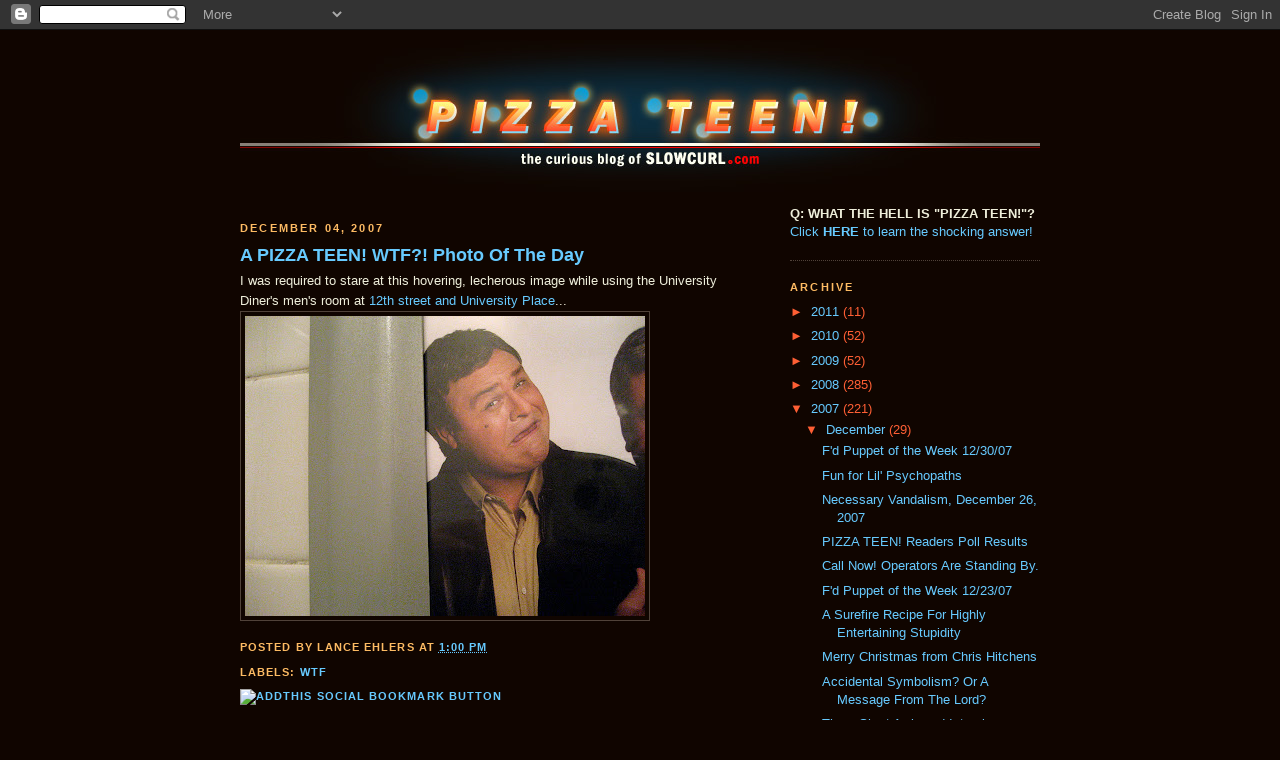

--- FILE ---
content_type: text/html; charset=UTF-8
request_url: http://www.pizzateen.com/2007/12/pizza-teen-wtf-photo-of-day_04.html
body_size: 10247
content:
<!DOCTYPE html>
<html xmlns='http://www.w3.org/1999/xhtml' xmlns:b='http://www.google.com/2005/gml/b' xmlns:data='http://www.google.com/2005/gml/data' xmlns:expr='http://www.google.com/2005/gml/expr'>
<head>
<link href='https://www.blogger.com/static/v1/widgets/2944754296-widget_css_bundle.css' rel='stylesheet' type='text/css'/>
<meta content='text/html; charset=UTF-8' http-equiv='Content-Type'/>
<meta content='blogger' name='generator'/>
<link href='http://www.pizzateen.com/favicon.ico' rel='icon' type='image/x-icon'/>
<link href='http://www.pizzateen.com/2007/12/pizza-teen-wtf-photo-of-day_04.html' rel='canonical'/>
<link rel="alternate" type="application/atom+xml" title="PIZZA TEEN! - Atom" href="http://www.pizzateen.com/feeds/posts/default" />
<link rel="alternate" type="application/rss+xml" title="PIZZA TEEN! - RSS" href="http://www.pizzateen.com/feeds/posts/default?alt=rss" />
<link rel="service.post" type="application/atom+xml" title="PIZZA TEEN! - Atom" href="https://www.blogger.com/feeds/11699317/posts/default" />

<link rel="alternate" type="application/atom+xml" title="PIZZA TEEN! - Atom" href="http://www.pizzateen.com/feeds/8411103819875090300/comments/default" />
<!--Can't find substitution for tag [blog.ieCssRetrofitLinks]-->
<link href='https://blogger.googleusercontent.com/img/b/R29vZ2xl/AVvXsEiAeGIH5-AOrR1NKTsHtjeVpefTDwZ5F0QJvIhxSWLYcm3RUmmq27SObiCPwxdolbMvrz5AbuNdtysvfWHI5DXSsdCEGNxn6z7GNYw1A7XFoU_dq7MM-Vhpdrhe_ASkEhtQZx5m5Q/s400/university_diner.jpg' rel='image_src'/>
<meta content='http://www.pizzateen.com/2007/12/pizza-teen-wtf-photo-of-day_04.html' property='og:url'/>
<meta content='A PIZZA TEEN! WTF?! Photo Of The Day' property='og:title'/>
<meta content='I was required to stare at this hovering, lecherous image while using the University Diner&#39;s men&#39;s room at 12th street and University Place ...' property='og:description'/>
<meta content='https://blogger.googleusercontent.com/img/b/R29vZ2xl/AVvXsEiAeGIH5-AOrR1NKTsHtjeVpefTDwZ5F0QJvIhxSWLYcm3RUmmq27SObiCPwxdolbMvrz5AbuNdtysvfWHI5DXSsdCEGNxn6z7GNYw1A7XFoU_dq7MM-Vhpdrhe_ASkEhtQZx5m5Q/w1200-h630-p-k-no-nu/university_diner.jpg' property='og:image'/>
<title>PIZZA TEEN!: A PIZZA TEEN! WTF?! Photo Of The Day</title>
<style id='page-skin-1' type='text/css'><!--
/*
-----------------------------------------------
Blogger Template Style
Name:     Minima Black
Designer: Douglas Bowman
URL:      www.stopdesign.com
Date:     26 Feb 2004
Updated by: Blogger Team
----------------------------------------------- */
/* Variable definitions
====================
<Variable name="bgcolor" description="Page Background Color"
type="color" default="#000">
<Variable name="textcolor" description="Text Color"
type="color" default="#ccc">
<Variable name="linkcolor" description="Link Color"
type="color" default="#9ad">
<Variable name="pagetitlecolor" description="Blog Title Color"
type="color" default="#ccc">
<Variable name="descriptioncolor" description="Blog Description Color"
type="color" default="#777">
<Variable name="titlecolor" description="Post Title Color"
type="color" default="#ad9">
<Variable name="bordercolor" description="Border Color"
type="color" default="#333">
<Variable name="sidebarcolor" description="Sidebar Title Color"
type="color" default="#777">
<Variable name="sidebartextcolor" description="Sidebar Text Color"
type="color" default="#999">
<Variable name="visitedlinkcolor" description="Visited Link Color"
type="color" default="#a7a">
<Variable name="bodyfont" description="Text Font"
type="font" default="normal normal 100% 'Trebuchet MS',Trebuchet,Verdana,Sans-serif">
<Variable name="headerfont" description="Sidebar Title Font"
type="font"
default="normal bold 78% 'Trebuchet MS',Trebuchet,Arial,Verdana,Sans-serif">
<Variable name="pagetitlefont" description="Blog Title Font"
type="font"
default="normal bold 200% 'Trebuchet MS',Trebuchet,Verdana,Sans-serif">
<Variable name="descriptionfont" description="Blog Description Font"
type="font"
default="normal normal 78% 'Trebuchet MS', Trebuchet, Verdana, Sans-serif">
<Variable name="postfooterfont" description="Post Footer Font"
type="font"
default="normal normal 78% 'Trebuchet MS', Trebuchet, Arial, Verdana, Sans-serif">
*/
/* Use this with templates/template-twocol.html */
body {
background:#100500;
margin:0;
color:#EEEEDA;
font: x-small "Trebuchet MS", Trebuchet, Verdana, Sans-serif;
font-size/* */:/**/small;
font-size: /**/small;
text-align: center;
}
a:link {
color:#67CAFE;
text-decoration:none;
}
a:visited {
color:#7eafca;
text-decoration:none;
}
a:hover {
color:#67CAFE;
text-decoration:underline;
}
a img {
border-width:0;
}
/* Header
-----------------------------------------------
*/
#header-wrapper {
width:800px;
margin:0 auto 0px;
border: 0px solid #504239;
}
#header-inner {
background-position: center;
margin-left: auto;
margin-right: auto;
}
#header {
margin: 0px;
border: 0px solid #504239;
text-align: center;
color:#1A0A00;
}
#header h1 {
margin:5px 5px 0;
padding:15px 20px .25em;
line-height:1.2em;
text-transform:uppercase;
letter-spacing:.2em;
font: normal normal 5% Georgia, Times, serif;
}
#header a {
color:#1A0A00;
text-decoration:none;
}
#header a:hover {
color:#1A0A00;
}
#header .description {
margin:0 5px 5px;
padding:0 20px 15px;
max-width:800px;
text-transform:uppercase;
letter-spacing:.2em;
line-height: 1.4em;
font: normal normal 5% Arial, sans-serif;
color: #ffcc66;
}
#header img {
margin-left: auto;
margin-right: auto;
}
/* Outer-Wrapper
----------------------------------------------- */
#outer-wrapper {
width: 800px;
margin:0 auto;
padding:10px;
text-align:left;
font: normal normal 97% Arial, sans-serif;
}
#main-wrapper {
width: 490px;
float: left;
word-wrap: break-word; /* fix for long text breaking sidebar float in IE */
overflow: hidden;     /* fix for long non-text content breaking IE sidebar float */
}
#sidebar-wrapper {
width: 250px;
float: right;
word-wrap: break-word; /* fix for long text breaking sidebar float in IE */
overflow: hidden;     /* fix for long non-text content breaking IE sidebar float */
}
/* Headings
----------------------------------------------- */
h2 {
margin:1.5em 0 .75em;
font:normal bold 86% Arial, sans-serif;
line-height: 1.4em;
text-transform:uppercase;
letter-spacing:.2em;
color:#FDBB63;
}
/* Posts
-----------------------------------------------
*/
h2.date-header {
margin:1.5em 0 .5em;
}
.post {
margin:.5em 0 1.5em;
border-bottom:1px solid #504239;
padding-bottom:1.5em;
}
.post h3 {
margin:.25em 0 0;
padding:0 0 4px;
font-size:140%;
font-weight:normal;
line-height:1.4em;
color:#67CAFE;
}
.post h3 a, .post h3 a:visited, .post h3 strong {
display:block;
text-decoration:none;
color:#67CAFE;
font-weight:bold;
}
.post h3 strong, .post h3 a:hover {
color:#EEEEDA;
}
.post p {
margin:0 0 .75em;
line-height:1.6em;
}
.post-footer {
margin: .75em 0;
color:#FDBB63;
text-transform:uppercase;
letter-spacing:.1em;
font: normal bold 85% Arial, sans-serif;
line-height: 1.4em;
}
.comment-link {
margin-left:.6em;
}
.post img {
padding:4px;
border:1px solid #504239;
}
.post blockquote {
margin:1em 20px;
}
.post blockquote p {
margin:.75em 0;
}
/* Comments
----------------------------------------------- */
#comments h4 {
margin:1em 0;
font-weight: bold;
line-height: 1.4em;
text-transform:uppercase;
letter-spacing:.2em;
color: #FDBB63;
}
#comments-block {
margin:1em 0 1.5em;
line-height:1.6em;
}
#comments-block .comment-author {
margin:.5em 0;
}
#comments-block .comment-body {
margin:.25em 0 0;
}
#comments-block .comment-footer {
margin:-.25em 0 2em;
line-height: 1.4em;
text-transform:uppercase;
letter-spacing:.1em;
}
#comments-block .comment-body p {
margin:0 0 .75em;
}
.deleted-comment {
font-style:italic;
color:gray;
}
.feed-links {
clear: both;
line-height: 2.5em;
}
#blog-pager-newer-link {
float: left;
}
#blog-pager-older-link {
float: right;
}
#blog-pager {
text-align: center;
}
/* Sidebar Content
----------------------------------------------- */
.sidebar {
color: #FE5F34;
line-height: 1.5em;
}
.sidebar ul {
list-style:none;
margin:0 0 0;
padding:0 0 0;
}
.sidebar li {
margin:0;
padding:0 0 .25em 15px;
text-indent:-15px;
line-height:1.5em;
}
.sidebar .widget, .main .widget {
border-bottom:1px dotted #504239;
margin:0 0 1.5em;
padding:0 0 1.5em;
}
.main .Blog {
border-bottom-width: 0;
}
/* Profile
----------------------------------------------- */
.profile-img {
float: left;
margin: 0 5px 5px 0;
padding: 4px;
border: 1px solid #504239;
}
.profile-data {
margin:0;
text-transform:uppercase;
letter-spacing:.1em;
font: normal bold 85% Arial, sans-serif;
color: #FDBB63;
font-weight: bold;
line-height: 1.6em;
}
.profile-datablock {
margin:.5em 0 .5em;
}
.profile-textblock {
margin: 0.5em 0;
line-height: 1.6em;
}
.profile-link {
font: normal bold 85% Arial, sans-serif;
text-transform: uppercase;
letter-spacing: .1em;
}
/* Footer
----------------------------------------------- */
#footer {
width:660px;
clear:both;
margin:0 auto;
padding-top:15px;
line-height: 1.6em;
text-transform:uppercase;
letter-spacing:.1em;
text-align: center;
}
/** Page structure tweaks for layout editor wireframe */
body#layout #header {
margin-left: 0px;
margin-right: 0px;
}

--></style>
<link href='https://www.blogger.com/dyn-css/authorization.css?targetBlogID=11699317&amp;zx=2aaac7b7-8605-4cf5-9cc4-4fc85d24b06c' media='none' onload='if(media!=&#39;all&#39;)media=&#39;all&#39;' rel='stylesheet'/><noscript><link href='https://www.blogger.com/dyn-css/authorization.css?targetBlogID=11699317&amp;zx=2aaac7b7-8605-4cf5-9cc4-4fc85d24b06c' rel='stylesheet'/></noscript>
<meta name='google-adsense-platform-account' content='ca-host-pub-1556223355139109'/>
<meta name='google-adsense-platform-domain' content='blogspot.com'/>

</head>
<body>
<div class='navbar section' id='navbar'><div class='widget Navbar' data-version='1' id='Navbar1'><script type="text/javascript">
    function setAttributeOnload(object, attribute, val) {
      if(window.addEventListener) {
        window.addEventListener('load',
          function(){ object[attribute] = val; }, false);
      } else {
        window.attachEvent('onload', function(){ object[attribute] = val; });
      }
    }
  </script>
<div id="navbar-iframe-container"></div>
<script type="text/javascript" src="https://apis.google.com/js/platform.js"></script>
<script type="text/javascript">
      gapi.load("gapi.iframes:gapi.iframes.style.bubble", function() {
        if (gapi.iframes && gapi.iframes.getContext) {
          gapi.iframes.getContext().openChild({
              url: 'https://www.blogger.com/navbar/11699317?po\x3d8411103819875090300\x26origin\x3dhttp://www.pizzateen.com',
              where: document.getElementById("navbar-iframe-container"),
              id: "navbar-iframe"
          });
        }
      });
    </script><script type="text/javascript">
(function() {
var script = document.createElement('script');
script.type = 'text/javascript';
script.src = '//pagead2.googlesyndication.com/pagead/js/google_top_exp.js';
var head = document.getElementsByTagName('head')[0];
if (head) {
head.appendChild(script);
}})();
</script>
</div></div>
<div id='outer-wrapper'><div id='wrap2'>
<!-- skip links for text browsers -->
<span id='skiplinks' style='display:none;'>
<a href='#main'>skip to main </a> |
      <a href='#sidebar'>skip to sidebar</a>
</span>
<div id='header-wrapper'>
<div class='header section' id='header'><div class='widget Image' data-version='1' id='Image1'>
<div class='widget-content'>
<a class='home-link' href='http://www.pizzateen.com/'><img alt='' height='162' id='Image1_img' src='https://blogger.googleusercontent.com/img/b/R29vZ2xl/AVvXsEjiWPM8W52o-yZokqw6bMN5aHoS54FHuRtEhsO4r_ACXhd5Tv33T_RB8zKVEdPJ79Jn2jyZsSAOR0lA3rn5zbx7Wgcm9_q_LqjdwTCC0A_QO-TzYHQHqQNfsMSsUQoXPEM0H-ZGPQ/s1600-r/pizza_teen_800x162_revised.jpg' width='800'/></a>
<br/>
</div>
<div class='clear'></div>
</div></div>
</div>
<div id='content-wrapper'>
<div id='crosscol-wrapper' style='text-align:center'>
<div class='crosscol no-items section' id='crosscol'></div>
</div>
<div id='main-wrapper'>
<div class='main section' id='main'><div class='widget Blog' data-version='1' id='Blog1'>
<div class='blog-posts hfeed'>

          <div class="date-outer">
        
<h2 class='date-header'><span>December 04, 2007</span></h2>

          <div class="date-posts">
        
<div class='post-outer'>
<div class='post hentry'>
<a name='8411103819875090300'></a>
<h3 class='post-title entry-title'>
<a href='http://www.pizzateen.com/2007/12/pizza-teen-wtf-photo-of-day_04.html'>A PIZZA TEEN! WTF?! Photo Of The Day</a>
</h3>
<div class='post-header-line-1'></div>
<div class='post-body entry-content'>
<p>I was required to stare at this hovering, lecherous image while using the University Diner's men's room at <a href="http://maps.google.com/maps?f=q&amp;hl=en&amp;geocode=&amp;time=&amp;date=&amp;ttype=&amp;q=42nd+street+and+broadway&amp;sll=37.0625,-95.677068&amp;sspn=47.301626,81.5625&amp;ie=UTF8&amp;ll=40.73556,-73.992566&amp;spn=0.005561,0.013475&amp;z=17&amp;om=1&amp;layer=c&amp;cbll=40.73392,-73.99279">12th street and University Place</a>...

<a href="https://blogger.googleusercontent.com/img/b/R29vZ2xl/AVvXsEgeczYJ8SLnM4ABapGdgJCa0FCUx0tKXBtSaTq2PdhPsAqzaKfAAIED0azqf5zCcgvu9mvT3ZrUH91HSfETOQZT94ScEizkwnf_R-42ITCCM8WXBEUpiYu6pjpC7l_X0kgkc3m24A/s1600-r/university_diner.jpg" onblur="try {parent.deselectBloggerImageGracefully();} catch(e) {}"><img alt="" border="0" id="BLOGGER_PHOTO_ID_5139947134012002994" src="https://blogger.googleusercontent.com/img/b/R29vZ2xl/AVvXsEiAeGIH5-AOrR1NKTsHtjeVpefTDwZ5F0QJvIhxSWLYcm3RUmmq27SObiCPwxdolbMvrz5AbuNdtysvfWHI5DXSsdCEGNxn6z7GNYw1A7XFoU_dq7MM-Vhpdrhe_ASkEhtQZx5m5Q/s400/university_diner.jpg" style="margin: 0pt 10px 10px 0pt; float: left; cursor: pointer;" /></a></p>
<div style='clear: both;'></div>
</div>
<div class='post-footer'>
<p class='post-footer-line post-footer-line-1'><span class='post-author vcard'>
Posted by
<span class='fn'>Lance Ehlers</span>
</span>
<span class='post-timestamp'>
at
<a class='timestamp-link' href='http://www.pizzateen.com/2007/12/pizza-teen-wtf-photo-of-day_04.html' rel='bookmark' title='permanent link'><abbr class='published' title='2007-12-04T13:00:00-05:00'>1:00 PM</abbr></a>
</span>
<span class='post-comment-link'>
</span>
<span class='post-icons'>
<span class='item-action'>
<a href='https://www.blogger.com/email-post/11699317/8411103819875090300' title='Email Post'>
<span class='email-post-icon'>&#160;</span>
</a>
</span>
<span class='item-control blog-admin pid-14877993'>
<a href='https://www.blogger.com/post-edit.g?blogID=11699317&postID=8411103819875090300&from=pencil' title='Edit Post'>
<img alt='' class='icon-action' height='18' src='https://resources.blogblog.com/img/icon18_edit_allbkg.gif' width='18'/>
</a>
</span>
</span>
</p>
<p class='post-footer-line post-footer-line-2'><span class='post-labels'>
Labels:
<a href='http://www.pizzateen.com/search/label/WTF' rel='tag'>WTF</a>
</span>
</p>
<div><a href='http://www.addthis.com/bookmark.php?pub=slowcurl&url=http://www.pizzateen.com/2007/12/pizza-teen-wtf-photo-of-day_04.html&title=A PIZZA TEEN! WTF?! Photo Of The Day' target='_blank' title='Bookmark using any bookmark manager!'><img alt='AddThis Social Bookmark Button' height='16' src='http://s9.addthis.com/button1-bm.gif' style='border: 0px; padding: 0px' width='125'/></a></div>
<p class='post-footer-line post-footer-line-3'></p>
</div>
</div>
<div class='comments' id='comments'>
<a name='comments'></a>
<h4>No comments:</h4>
<div id='Blog1_comments-block-wrapper'>
<dl class='avatar-comment-indent' id='comments-block'>
</dl>
</div>
<p class='comment-footer'>
<a href='https://www.blogger.com/comment/fullpage/post/11699317/8411103819875090300' onclick='javascript:window.open(this.href, "bloggerPopup", "toolbar=0,location=0,statusbar=1,menubar=0,scrollbars=yes,width=640,height=500"); return false;'>Post a Comment</a>
</p>
</div>
</div>

        </div></div>
      
</div>
<div class='blog-pager' id='blog-pager'>
<span id='blog-pager-newer-link'>
<a class='blog-pager-newer-link' href='http://www.pizzateen.com/2007/12/russ-meyer-brilliant-auteur-or-flesh.html' id='Blog1_blog-pager-newer-link' title='Newer Post'>Newer Post</a>
</span>
<span id='blog-pager-older-link'>
<a class='blog-pager-older-link' href='http://www.pizzateen.com/2007/12/pizza-teen-wtf-photo-of-day.html' id='Blog1_blog-pager-older-link' title='Older Post'>Older Post</a>
</span>
<a class='home-link' href='http://www.pizzateen.com/'>Home</a>
</div>
<div class='clear'></div>
<div class='post-feeds'>
<div class='feed-links'>
Subscribe to:
<a class='feed-link' href='http://www.pizzateen.com/feeds/8411103819875090300/comments/default' target='_blank' type='application/atom+xml'>Post Comments (Atom)</a>
</div>
</div>
</div></div>
</div>
<div id='sidebar-wrapper'>
<div class='sidebar section' id='sidebar'><div class='widget Text' data-version='1' id='Text2'>
<div class='widget-content'>
<span style="font-weight: bold; color: rgb(238, 238, 218);">Q: WHAT THE HELL IS "PIZZA TEEN!"?</span><br/><span style="color: rgb(103, 202, 254);">Click </span><a style="color: rgb(103, 202, 254);" href="http://www.pizzateen.com/2008/01/on-origin-of-pizza-teen.html"><span style="font-weight: bold;">HERE</span></a><span style="color: rgb(103, 202, 254);"> to learn the shocking answer!</span><br/>
</div>
<div class='clear'></div>
</div><div class='widget BlogArchive' data-version='1' id='BlogArchive1'>
<h2>ARCHIVE</h2>
<div class='widget-content'>
<div id='ArchiveList'>
<div id='BlogArchive1_ArchiveList'>
<ul class='hierarchy'>
<li class='archivedate collapsed'>
<a class='toggle' href='javascript:void(0)'>
<span class='zippy'>

        &#9658;&#160;
      
</span>
</a>
<a class='post-count-link' href='http://www.pizzateen.com/2011/'>
2011
</a>
<span class='post-count' dir='ltr'>(11)</span>
<ul class='hierarchy'>
<li class='archivedate collapsed'>
<a class='toggle' href='javascript:void(0)'>
<span class='zippy'>

        &#9658;&#160;
      
</span>
</a>
<a class='post-count-link' href='http://www.pizzateen.com/2011/10/'>
October
</a>
<span class='post-count' dir='ltr'>(3)</span>
</li>
</ul>
<ul class='hierarchy'>
<li class='archivedate collapsed'>
<a class='toggle' href='javascript:void(0)'>
<span class='zippy'>

        &#9658;&#160;
      
</span>
</a>
<a class='post-count-link' href='http://www.pizzateen.com/2011/08/'>
August
</a>
<span class='post-count' dir='ltr'>(1)</span>
</li>
</ul>
<ul class='hierarchy'>
<li class='archivedate collapsed'>
<a class='toggle' href='javascript:void(0)'>
<span class='zippy'>

        &#9658;&#160;
      
</span>
</a>
<a class='post-count-link' href='http://www.pizzateen.com/2011/06/'>
June
</a>
<span class='post-count' dir='ltr'>(5)</span>
</li>
</ul>
<ul class='hierarchy'>
<li class='archivedate collapsed'>
<a class='toggle' href='javascript:void(0)'>
<span class='zippy'>

        &#9658;&#160;
      
</span>
</a>
<a class='post-count-link' href='http://www.pizzateen.com/2011/05/'>
May
</a>
<span class='post-count' dir='ltr'>(1)</span>
</li>
</ul>
<ul class='hierarchy'>
<li class='archivedate collapsed'>
<a class='toggle' href='javascript:void(0)'>
<span class='zippy'>

        &#9658;&#160;
      
</span>
</a>
<a class='post-count-link' href='http://www.pizzateen.com/2011/03/'>
March
</a>
<span class='post-count' dir='ltr'>(1)</span>
</li>
</ul>
</li>
</ul>
<ul class='hierarchy'>
<li class='archivedate collapsed'>
<a class='toggle' href='javascript:void(0)'>
<span class='zippy'>

        &#9658;&#160;
      
</span>
</a>
<a class='post-count-link' href='http://www.pizzateen.com/2010/'>
2010
</a>
<span class='post-count' dir='ltr'>(52)</span>
<ul class='hierarchy'>
<li class='archivedate collapsed'>
<a class='toggle' href='javascript:void(0)'>
<span class='zippy'>

        &#9658;&#160;
      
</span>
</a>
<a class='post-count-link' href='http://www.pizzateen.com/2010/11/'>
November
</a>
<span class='post-count' dir='ltr'>(2)</span>
</li>
</ul>
<ul class='hierarchy'>
<li class='archivedate collapsed'>
<a class='toggle' href='javascript:void(0)'>
<span class='zippy'>

        &#9658;&#160;
      
</span>
</a>
<a class='post-count-link' href='http://www.pizzateen.com/2010/10/'>
October
</a>
<span class='post-count' dir='ltr'>(8)</span>
</li>
</ul>
<ul class='hierarchy'>
<li class='archivedate collapsed'>
<a class='toggle' href='javascript:void(0)'>
<span class='zippy'>

        &#9658;&#160;
      
</span>
</a>
<a class='post-count-link' href='http://www.pizzateen.com/2010/09/'>
September
</a>
<span class='post-count' dir='ltr'>(3)</span>
</li>
</ul>
<ul class='hierarchy'>
<li class='archivedate collapsed'>
<a class='toggle' href='javascript:void(0)'>
<span class='zippy'>

        &#9658;&#160;
      
</span>
</a>
<a class='post-count-link' href='http://www.pizzateen.com/2010/07/'>
July
</a>
<span class='post-count' dir='ltr'>(1)</span>
</li>
</ul>
<ul class='hierarchy'>
<li class='archivedate collapsed'>
<a class='toggle' href='javascript:void(0)'>
<span class='zippy'>

        &#9658;&#160;
      
</span>
</a>
<a class='post-count-link' href='http://www.pizzateen.com/2010/06/'>
June
</a>
<span class='post-count' dir='ltr'>(1)</span>
</li>
</ul>
<ul class='hierarchy'>
<li class='archivedate collapsed'>
<a class='toggle' href='javascript:void(0)'>
<span class='zippy'>

        &#9658;&#160;
      
</span>
</a>
<a class='post-count-link' href='http://www.pizzateen.com/2010/05/'>
May
</a>
<span class='post-count' dir='ltr'>(17)</span>
</li>
</ul>
<ul class='hierarchy'>
<li class='archivedate collapsed'>
<a class='toggle' href='javascript:void(0)'>
<span class='zippy'>

        &#9658;&#160;
      
</span>
</a>
<a class='post-count-link' href='http://www.pizzateen.com/2010/04/'>
April
</a>
<span class='post-count' dir='ltr'>(3)</span>
</li>
</ul>
<ul class='hierarchy'>
<li class='archivedate collapsed'>
<a class='toggle' href='javascript:void(0)'>
<span class='zippy'>

        &#9658;&#160;
      
</span>
</a>
<a class='post-count-link' href='http://www.pizzateen.com/2010/03/'>
March
</a>
<span class='post-count' dir='ltr'>(6)</span>
</li>
</ul>
<ul class='hierarchy'>
<li class='archivedate collapsed'>
<a class='toggle' href='javascript:void(0)'>
<span class='zippy'>

        &#9658;&#160;
      
</span>
</a>
<a class='post-count-link' href='http://www.pizzateen.com/2010/02/'>
February
</a>
<span class='post-count' dir='ltr'>(6)</span>
</li>
</ul>
<ul class='hierarchy'>
<li class='archivedate collapsed'>
<a class='toggle' href='javascript:void(0)'>
<span class='zippy'>

        &#9658;&#160;
      
</span>
</a>
<a class='post-count-link' href='http://www.pizzateen.com/2010/01/'>
January
</a>
<span class='post-count' dir='ltr'>(5)</span>
</li>
</ul>
</li>
</ul>
<ul class='hierarchy'>
<li class='archivedate collapsed'>
<a class='toggle' href='javascript:void(0)'>
<span class='zippy'>

        &#9658;&#160;
      
</span>
</a>
<a class='post-count-link' href='http://www.pizzateen.com/2009/'>
2009
</a>
<span class='post-count' dir='ltr'>(52)</span>
<ul class='hierarchy'>
<li class='archivedate collapsed'>
<a class='toggle' href='javascript:void(0)'>
<span class='zippy'>

        &#9658;&#160;
      
</span>
</a>
<a class='post-count-link' href='http://www.pizzateen.com/2009/12/'>
December
</a>
<span class='post-count' dir='ltr'>(5)</span>
</li>
</ul>
<ul class='hierarchy'>
<li class='archivedate collapsed'>
<a class='toggle' href='javascript:void(0)'>
<span class='zippy'>

        &#9658;&#160;
      
</span>
</a>
<a class='post-count-link' href='http://www.pizzateen.com/2009/11/'>
November
</a>
<span class='post-count' dir='ltr'>(7)</span>
</li>
</ul>
<ul class='hierarchy'>
<li class='archivedate collapsed'>
<a class='toggle' href='javascript:void(0)'>
<span class='zippy'>

        &#9658;&#160;
      
</span>
</a>
<a class='post-count-link' href='http://www.pizzateen.com/2009/10/'>
October
</a>
<span class='post-count' dir='ltr'>(16)</span>
</li>
</ul>
<ul class='hierarchy'>
<li class='archivedate collapsed'>
<a class='toggle' href='javascript:void(0)'>
<span class='zippy'>

        &#9658;&#160;
      
</span>
</a>
<a class='post-count-link' href='http://www.pizzateen.com/2009/09/'>
September
</a>
<span class='post-count' dir='ltr'>(1)</span>
</li>
</ul>
<ul class='hierarchy'>
<li class='archivedate collapsed'>
<a class='toggle' href='javascript:void(0)'>
<span class='zippy'>

        &#9658;&#160;
      
</span>
</a>
<a class='post-count-link' href='http://www.pizzateen.com/2009/08/'>
August
</a>
<span class='post-count' dir='ltr'>(1)</span>
</li>
</ul>
<ul class='hierarchy'>
<li class='archivedate collapsed'>
<a class='toggle' href='javascript:void(0)'>
<span class='zippy'>

        &#9658;&#160;
      
</span>
</a>
<a class='post-count-link' href='http://www.pizzateen.com/2009/07/'>
July
</a>
<span class='post-count' dir='ltr'>(1)</span>
</li>
</ul>
<ul class='hierarchy'>
<li class='archivedate collapsed'>
<a class='toggle' href='javascript:void(0)'>
<span class='zippy'>

        &#9658;&#160;
      
</span>
</a>
<a class='post-count-link' href='http://www.pizzateen.com/2009/06/'>
June
</a>
<span class='post-count' dir='ltr'>(3)</span>
</li>
</ul>
<ul class='hierarchy'>
<li class='archivedate collapsed'>
<a class='toggle' href='javascript:void(0)'>
<span class='zippy'>

        &#9658;&#160;
      
</span>
</a>
<a class='post-count-link' href='http://www.pizzateen.com/2009/05/'>
May
</a>
<span class='post-count' dir='ltr'>(2)</span>
</li>
</ul>
<ul class='hierarchy'>
<li class='archivedate collapsed'>
<a class='toggle' href='javascript:void(0)'>
<span class='zippy'>

        &#9658;&#160;
      
</span>
</a>
<a class='post-count-link' href='http://www.pizzateen.com/2009/04/'>
April
</a>
<span class='post-count' dir='ltr'>(4)</span>
</li>
</ul>
<ul class='hierarchy'>
<li class='archivedate collapsed'>
<a class='toggle' href='javascript:void(0)'>
<span class='zippy'>

        &#9658;&#160;
      
</span>
</a>
<a class='post-count-link' href='http://www.pizzateen.com/2009/02/'>
February
</a>
<span class='post-count' dir='ltr'>(5)</span>
</li>
</ul>
<ul class='hierarchy'>
<li class='archivedate collapsed'>
<a class='toggle' href='javascript:void(0)'>
<span class='zippy'>

        &#9658;&#160;
      
</span>
</a>
<a class='post-count-link' href='http://www.pizzateen.com/2009/01/'>
January
</a>
<span class='post-count' dir='ltr'>(7)</span>
</li>
</ul>
</li>
</ul>
<ul class='hierarchy'>
<li class='archivedate collapsed'>
<a class='toggle' href='javascript:void(0)'>
<span class='zippy'>

        &#9658;&#160;
      
</span>
</a>
<a class='post-count-link' href='http://www.pizzateen.com/2008/'>
2008
</a>
<span class='post-count' dir='ltr'>(285)</span>
<ul class='hierarchy'>
<li class='archivedate collapsed'>
<a class='toggle' href='javascript:void(0)'>
<span class='zippy'>

        &#9658;&#160;
      
</span>
</a>
<a class='post-count-link' href='http://www.pizzateen.com/2008/12/'>
December
</a>
<span class='post-count' dir='ltr'>(25)</span>
</li>
</ul>
<ul class='hierarchy'>
<li class='archivedate collapsed'>
<a class='toggle' href='javascript:void(0)'>
<span class='zippy'>

        &#9658;&#160;
      
</span>
</a>
<a class='post-count-link' href='http://www.pizzateen.com/2008/09/'>
September
</a>
<span class='post-count' dir='ltr'>(8)</span>
</li>
</ul>
<ul class='hierarchy'>
<li class='archivedate collapsed'>
<a class='toggle' href='javascript:void(0)'>
<span class='zippy'>

        &#9658;&#160;
      
</span>
</a>
<a class='post-count-link' href='http://www.pizzateen.com/2008/08/'>
August
</a>
<span class='post-count' dir='ltr'>(20)</span>
</li>
</ul>
<ul class='hierarchy'>
<li class='archivedate collapsed'>
<a class='toggle' href='javascript:void(0)'>
<span class='zippy'>

        &#9658;&#160;
      
</span>
</a>
<a class='post-count-link' href='http://www.pizzateen.com/2008/07/'>
July
</a>
<span class='post-count' dir='ltr'>(13)</span>
</li>
</ul>
<ul class='hierarchy'>
<li class='archivedate collapsed'>
<a class='toggle' href='javascript:void(0)'>
<span class='zippy'>

        &#9658;&#160;
      
</span>
</a>
<a class='post-count-link' href='http://www.pizzateen.com/2008/06/'>
June
</a>
<span class='post-count' dir='ltr'>(23)</span>
</li>
</ul>
<ul class='hierarchy'>
<li class='archivedate collapsed'>
<a class='toggle' href='javascript:void(0)'>
<span class='zippy'>

        &#9658;&#160;
      
</span>
</a>
<a class='post-count-link' href='http://www.pizzateen.com/2008/05/'>
May
</a>
<span class='post-count' dir='ltr'>(19)</span>
</li>
</ul>
<ul class='hierarchy'>
<li class='archivedate collapsed'>
<a class='toggle' href='javascript:void(0)'>
<span class='zippy'>

        &#9658;&#160;
      
</span>
</a>
<a class='post-count-link' href='http://www.pizzateen.com/2008/04/'>
April
</a>
<span class='post-count' dir='ltr'>(37)</span>
</li>
</ul>
<ul class='hierarchy'>
<li class='archivedate collapsed'>
<a class='toggle' href='javascript:void(0)'>
<span class='zippy'>

        &#9658;&#160;
      
</span>
</a>
<a class='post-count-link' href='http://www.pizzateen.com/2008/03/'>
March
</a>
<span class='post-count' dir='ltr'>(41)</span>
</li>
</ul>
<ul class='hierarchy'>
<li class='archivedate collapsed'>
<a class='toggle' href='javascript:void(0)'>
<span class='zippy'>

        &#9658;&#160;
      
</span>
</a>
<a class='post-count-link' href='http://www.pizzateen.com/2008/02/'>
February
</a>
<span class='post-count' dir='ltr'>(49)</span>
</li>
</ul>
<ul class='hierarchy'>
<li class='archivedate collapsed'>
<a class='toggle' href='javascript:void(0)'>
<span class='zippy'>

        &#9658;&#160;
      
</span>
</a>
<a class='post-count-link' href='http://www.pizzateen.com/2008/01/'>
January
</a>
<span class='post-count' dir='ltr'>(50)</span>
</li>
</ul>
</li>
</ul>
<ul class='hierarchy'>
<li class='archivedate expanded'>
<a class='toggle' href='javascript:void(0)'>
<span class='zippy toggle-open'>

        &#9660;&#160;
      
</span>
</a>
<a class='post-count-link' href='http://www.pizzateen.com/2007/'>
2007
</a>
<span class='post-count' dir='ltr'>(221)</span>
<ul class='hierarchy'>
<li class='archivedate expanded'>
<a class='toggle' href='javascript:void(0)'>
<span class='zippy toggle-open'>

        &#9660;&#160;
      
</span>
</a>
<a class='post-count-link' href='http://www.pizzateen.com/2007/12/'>
December
</a>
<span class='post-count' dir='ltr'>(29)</span>
<ul class='posts'>
<li><a href='http://www.pizzateen.com/2007/12/fd-puppet-of-week-123007.html'>F&#39;d Puppet of the Week 12/30/07</a></li>
<li><a href='http://www.pizzateen.com/2007/12/fun-for-lil-psychopaths.html'>Fun for Lil&#39; Psychopaths</a></li>
<li><a href='http://www.pizzateen.com/2007/12/necessary-vandalism-december-26-2007.html'>Necessary Vandalism,  December 26, 2007</a></li>
<li><a href='http://www.pizzateen.com/2007/12/pizza-teen-readers-poll-results_26.html'>PIZZA TEEN! Readers Poll Results</a></li>
<li><a href='http://www.pizzateen.com/2007/12/call-now-operators-are-standing-by.html'>Call Now! Operators Are Standing By.</a></li>
<li><a href='http://www.pizzateen.com/2007/12/fd-puppet-of-week-122307.html'>F&#39;d Puppet of the Week 12/23/07</a></li>
<li><a href='http://www.pizzateen.com/2007/12/surefire-recipe-for-highly-entertaining.html'>A Surefire Recipe For Highly Entertaining Stupidity</a></li>
<li><a href='http://www.pizzateen.com/2007/12/merry-christmas-from-chris-hitchens.html'>Merry Christmas from Chris Hitchens</a></li>
<li><a href='http://www.pizzateen.com/2007/12/accidental-symbolism-or-message-from.html'>Accidental Symbolism? Or A Message From The Lord?</a></li>
<li><a href='http://www.pizzateen.com/2007/12/three-short-awkward-interviews.html'>Three Short Awkward Interviews</a></li>
<li><a href='http://www.pizzateen.com/2007/12/flashcube-flashcube-flashcube.html'>&quot;Flashcube. Flashcube? Flashcube.&quot;</a></li>
<li><a href='http://www.pizzateen.com/2007/12/stexes-first-theramin.html'>Stexe&#39;s First Theremin</a></li>
<li><a href='http://www.pizzateen.com/2007/12/wilhelm-scream.html'>The Wilhelm Scream</a></li>
<li><a href='http://www.pizzateen.com/2007/12/pizza-teen-readers-poll-results_18.html'>PIZZA TEEN! Readers Poll Results</a></li>
<li><a href='http://www.pizzateen.com/2007/12/santa-joins-israeli-palestinian.html'>Santa Joins The Israeli-Palestinian Conflict By Fi...</a></li>
<li><a href='http://www.pizzateen.com/2007/12/zuruck-in-die-atmossphaere.html'>&quot;Zuruck in die atmossphaere&quot;</a></li>
<li><a href='http://www.pizzateen.com/2007/12/received-as-change-december-15-2007.html'>Received As Change December, 15, 2007</a></li>
<li><a href='http://www.pizzateen.com/2007/12/fd-puppet-of-week-121507.html'>F&#39;d Puppet of the Week 12/15/07</a></li>
<li><a href='http://www.pizzateen.com/2007/12/favorite-closing-credits.html'>Favorite Closing Credits</a></li>
<li><a href='http://www.pizzateen.com/2007/12/fd-puppet-of-week-12907.html'>F&#39;d Puppet of the Week 12/9/07</a></li>
<li><a href='http://www.pizzateen.com/2007/12/pizza-teen-readers-poll-results.html'>PIZZA TEEN! Readers Poll Results</a></li>
<li><a href='http://www.pizzateen.com/2007/12/young-idiots-enjoying-rock-n-roll-music.html'>Young Idiots Enjoying The Rock &#39;N&#39; Roll Music</a></li>
<li><a href='http://www.pizzateen.com/2007/12/case-against-humanity-alvin-and.html'>The Case Against Humanity: Alvin And The Chipmunks</a></li>
<li><a href='http://www.pizzateen.com/2007/12/video-game-concept-andy-kaufman.html'>Video Game Concept For The Taking: Andy Kaufman Wr...</a></li>
<li><a href='http://www.pizzateen.com/2007/12/ghostface-killah-doll.html'>The Ghostface Killah Doll</a></li>
<li><a href='http://www.pizzateen.com/2007/12/russ-meyer-brilliant-auteur-or-flesh.html'>Russ Meyer: Brilliant Auteur or Flesh-Peddling Deg...</a></li>
<li><a href='http://www.pizzateen.com/2007/12/pizza-teen-wtf-photo-of-day_04.html'>A PIZZA TEEN! WTF?! Photo Of The Day</a></li>
<li><a href='http://www.pizzateen.com/2007/12/pizza-teen-wtf-photo-of-day.html'>A PIZZA TEEN! WTF?! Photo Of The Day</a></li>
<li><a href='http://www.pizzateen.com/2007/12/fd-puppet-of-week-12207.html'>F&#39;d Puppet of the Week 12/2/07</a></li>
</ul>
</li>
</ul>
<ul class='hierarchy'>
<li class='archivedate collapsed'>
<a class='toggle' href='javascript:void(0)'>
<span class='zippy'>

        &#9658;&#160;
      
</span>
</a>
<a class='post-count-link' href='http://www.pizzateen.com/2007/11/'>
November
</a>
<span class='post-count' dir='ltr'>(40)</span>
</li>
</ul>
<ul class='hierarchy'>
<li class='archivedate collapsed'>
<a class='toggle' href='javascript:void(0)'>
<span class='zippy'>

        &#9658;&#160;
      
</span>
</a>
<a class='post-count-link' href='http://www.pizzateen.com/2007/10/'>
October
</a>
<span class='post-count' dir='ltr'>(50)</span>
</li>
</ul>
<ul class='hierarchy'>
<li class='archivedate collapsed'>
<a class='toggle' href='javascript:void(0)'>
<span class='zippy'>

        &#9658;&#160;
      
</span>
</a>
<a class='post-count-link' href='http://www.pizzateen.com/2007/09/'>
September
</a>
<span class='post-count' dir='ltr'>(62)</span>
</li>
</ul>
<ul class='hierarchy'>
<li class='archivedate collapsed'>
<a class='toggle' href='javascript:void(0)'>
<span class='zippy'>

        &#9658;&#160;
      
</span>
</a>
<a class='post-count-link' href='http://www.pizzateen.com/2007/08/'>
August
</a>
<span class='post-count' dir='ltr'>(40)</span>
</li>
</ul>
</li>
</ul>
</div>
</div>
<div class='clear'></div>
</div>
</div><div class='widget HTML' data-version='1' id='HTML2'>
<div class='widget-content'>
<form action="http://www.feedburner.com/fb/a/emailverify" style="border: 1px solid rgb(80, 66, 57); padding: 3px; text-align: center;" target="popupwindow" method="post" onsubmit="window.open('http://www.feedburner.com/fb/a/emailverifySubmit?feedId=1918867', 'popupwindow', 'scrollbars=yes,width=550,height=520');return true"><p><span style="font-weight: bold; color: rgb(238, 238, 218);">GET EMAIL UPDATES</span>
</p><p>Enter your email address:</p><p><input style="width: 140px;" name="email" type="text"/></p><input value="http://feeds.feedburner.com/~e?ffid=1918867" name="url" type="hidden"/><input value="PIZZA TEEN! - The Curious Blog of SLOWCURL.com" name="title" type="hidden"/><input value="en_US" name="loc" type="hidden"/><input value="Subscribe" type="submit"/><p>Delivered by <a href="http://www.feedburner.com/" target="_blank">FeedBurner</a></p></form>
</div>
<div class='clear'></div>
</div><div class='widget HTML' data-version='1' id='HTML1'>
<div class='widget-content'>
<a href="http://www.addthis.com/feed.php?pub=slowcurl&h1=http%3A%2F%2Fwww.pizzateen.com%2F&t1=" title="Subscribe using any feed reader!"><img border="0" width="160" alt="AddThis Feed Button" src="http://s9.addthis.com/button2-fd.png" height="24"/></a>

<a href="http://www.addthis.com/bookmark.php" target="_blank" onclick="window.open('http://www.addthis.com/bookmark.php?wt=nw&pub=slowcurl&amp;url='+encodeURIComponent(location.href)+'&amp;title='+encodeURIComponent(document.title), 'addthis', 'scrollbars=yes,menubar=no,width=620,height=520,resizable=yes,toolbar=no,location=no,status=no,screenX=200,screenY=100,left=200,top=100'); return false;" title="Bookmark using any bookmark manager!"><img border="0" width="160" alt="AddThis Social Bookmark Button" src="http://s9.addthis.com/button2-bm.png" height="24"/></a>
</div>
<div class='clear'></div>
</div><div class='widget LinkList' data-version='1' id='LinkList1'>
<h2>Links Worthy of Your Consideration</h2>
<div class='widget-content'>
<ul>
<li><a href='http://www.slowcurl.com/'>SLOWCURL.com</a></li>
<li><a href='http://www.stexeweb.com/'>Stexeweb</a></li>
<li><a href='http://futurechimp.blogspot.com/'>FUTURECHIMP</a></li>
<li><a href='http://puppetpatrol.blogspot.com/'>Puppet Patrol</a></li>
<li><a href='http://www.safetybear.com/'>Safetybear</a></li>
<li><a href='http://owmysweeteyes.blogspot.com/'>Ow! My Sweet Eyes!</a></li>
<li><a href='http://www.jamillerrampant.blogspot.com/'>J. Miller Rampant!</a></li>
</ul>
<div class='clear'></div>
</div>
</div><div class='widget Label' data-version='1' id='Label1'>
<h2>LABELS</h2>
<div class='widget-content list-label-widget-content'>
<ul>
<li>
<a dir='ltr' href='http://www.pizzateen.com/search/label/Absurd%20Juxtaposition'>Absurd Juxtaposition</a>
<span dir='ltr'>(23)</span>
</li>
<li>
<a dir='ltr' href='http://www.pizzateen.com/search/label/audio%20potpourri'>audio potpourri</a>
<span dir='ltr'>(7)</span>
</li>
<li>
<a dir='ltr' href='http://www.pizzateen.com/search/label/crap%20without%20context'>crap without context</a>
<span dir='ltr'>(11)</span>
</li>
<li>
<a dir='ltr' href='http://www.pizzateen.com/search/label/douche%20bag%20double-feature'>douche bag double-feature</a>
<span dir='ltr'>(3)</span>
</li>
<li>
<a dir='ltr' href='http://www.pizzateen.com/search/label/F%27d%20Puppet%20of%20the%20Week'>F&#39;d Puppet of the Week</a>
<span dir='ltr'>(49)</span>
</li>
<li>
<a dir='ltr' href='http://www.pizzateen.com/search/label/Four%20Times%20The%20Fun'>Four Times The Fun</a>
<span dir='ltr'>(4)</span>
</li>
<li>
<a dir='ltr' href='http://www.pizzateen.com/search/label/I%20Gotta%20Ask...'>I Gotta Ask...</a>
<span dir='ltr'>(1)</span>
</li>
<li>
<a dir='ltr' href='http://www.pizzateen.com/search/label/Ladies%20and%20Gentlemen%20I%20Present'>Ladies and Gentlemen I Present</a>
<span dir='ltr'>(6)</span>
</li>
<li>
<a dir='ltr' href='http://www.pizzateen.com/search/label/midget-sized%20stupidity'>midget-sized stupidity</a>
<span dir='ltr'>(28)</span>
</li>
<li>
<a dir='ltr' href='http://www.pizzateen.com/search/label/mothers%20little%20darlings'>mothers little darlings</a>
<span dir='ltr'>(4)</span>
</li>
<li>
<a dir='ltr' href='http://www.pizzateen.com/search/label/music'>music</a>
<span dir='ltr'>(63)</span>
</li>
<li>
<a dir='ltr' href='http://www.pizzateen.com/search/label/PIZZA%20TEEN%20Original'>PIZZA TEEN Original</a>
<span dir='ltr'>(7)</span>
</li>
<li>
<a dir='ltr' href='http://www.pizzateen.com/search/label/playlist'>playlist</a>
<span dir='ltr'>(55)</span>
</li>
<li>
<a dir='ltr' href='http://www.pizzateen.com/search/label/Poll'>Poll</a>
<span dir='ltr'>(39)</span>
</li>
<li>
<a dir='ltr' href='http://www.pizzateen.com/search/label/Required%20Viewing'>Required Viewing</a>
<span dir='ltr'>(3)</span>
</li>
<li>
<a dir='ltr' href='http://www.pizzateen.com/search/label/The%20Concise%20Guide%20To...'>The Concise Guide To...</a>
<span dir='ltr'>(6)</span>
</li>
<li>
<a dir='ltr' href='http://www.pizzateen.com/search/label/Three%20Examples%20Of...'>Three Examples Of...</a>
<span dir='ltr'>(8)</span>
</li>
<li>
<a dir='ltr' href='http://www.pizzateen.com/search/label/WTF'>WTF</a>
<span dir='ltr'>(13)</span>
</li>
</ul>
<div class='clear'></div>
</div>
</div></div>
</div>
<!-- spacer for skins that want sidebar and main to be the same height-->
<div class='clear'>&#160;</div>
</div>
<!-- end content-wrapper -->
<div id='footer-wrapper'>
<div class='footer no-items section' id='footer'></div>
</div>
</div></div>
<!-- end outer-wrapper -->
<script src='http://www.google-analytics.com/urchin.js' type='text/javascript'>
</script>
<script type='text/javascript'>
_uacct = "UA-2730805-1";
urchinTracker();
</script>

<script type="text/javascript" src="https://www.blogger.com/static/v1/widgets/2028843038-widgets.js"></script>
<script type='text/javascript'>
window['__wavt'] = 'AOuZoY6oONKVFPR-6_sGW7c9lNIm_1Z68w:1769116596643';_WidgetManager._Init('//www.blogger.com/rearrange?blogID\x3d11699317','//www.pizzateen.com/2007/12/pizza-teen-wtf-photo-of-day_04.html','11699317');
_WidgetManager._SetDataContext([{'name': 'blog', 'data': {'blogId': '11699317', 'title': 'PIZZA TEEN!', 'url': 'http://www.pizzateen.com/2007/12/pizza-teen-wtf-photo-of-day_04.html', 'canonicalUrl': 'http://www.pizzateen.com/2007/12/pizza-teen-wtf-photo-of-day_04.html', 'homepageUrl': 'http://www.pizzateen.com/', 'searchUrl': 'http://www.pizzateen.com/search', 'canonicalHomepageUrl': 'http://www.pizzateen.com/', 'blogspotFaviconUrl': 'http://www.pizzateen.com/favicon.ico', 'bloggerUrl': 'https://www.blogger.com', 'hasCustomDomain': true, 'httpsEnabled': false, 'enabledCommentProfileImages': true, 'gPlusViewType': 'FILTERED_POSTMOD', 'adultContent': false, 'analyticsAccountNumber': '', 'encoding': 'UTF-8', 'locale': 'en-US', 'localeUnderscoreDelimited': 'en', 'languageDirection': 'ltr', 'isPrivate': false, 'isMobile': false, 'isMobileRequest': false, 'mobileClass': '', 'isPrivateBlog': false, 'isDynamicViewsAvailable': true, 'feedLinks': '\x3clink rel\x3d\x22alternate\x22 type\x3d\x22application/atom+xml\x22 title\x3d\x22PIZZA TEEN! - Atom\x22 href\x3d\x22http://www.pizzateen.com/feeds/posts/default\x22 /\x3e\n\x3clink rel\x3d\x22alternate\x22 type\x3d\x22application/rss+xml\x22 title\x3d\x22PIZZA TEEN! - RSS\x22 href\x3d\x22http://www.pizzateen.com/feeds/posts/default?alt\x3drss\x22 /\x3e\n\x3clink rel\x3d\x22service.post\x22 type\x3d\x22application/atom+xml\x22 title\x3d\x22PIZZA TEEN! - Atom\x22 href\x3d\x22https://www.blogger.com/feeds/11699317/posts/default\x22 /\x3e\n\n\x3clink rel\x3d\x22alternate\x22 type\x3d\x22application/atom+xml\x22 title\x3d\x22PIZZA TEEN! - Atom\x22 href\x3d\x22http://www.pizzateen.com/feeds/8411103819875090300/comments/default\x22 /\x3e\n', 'meTag': '', 'adsenseHostId': 'ca-host-pub-1556223355139109', 'adsenseHasAds': false, 'adsenseAutoAds': false, 'boqCommentIframeForm': true, 'loginRedirectParam': '', 'view': '', 'dynamicViewsCommentsSrc': '//www.blogblog.com/dynamicviews/4224c15c4e7c9321/js/comments.js', 'dynamicViewsScriptSrc': '//www.blogblog.com/dynamicviews/6e0d22adcfa5abea', 'plusOneApiSrc': 'https://apis.google.com/js/platform.js', 'disableGComments': true, 'interstitialAccepted': false, 'sharing': {'platforms': [{'name': 'Get link', 'key': 'link', 'shareMessage': 'Get link', 'target': ''}, {'name': 'Facebook', 'key': 'facebook', 'shareMessage': 'Share to Facebook', 'target': 'facebook'}, {'name': 'BlogThis!', 'key': 'blogThis', 'shareMessage': 'BlogThis!', 'target': 'blog'}, {'name': 'X', 'key': 'twitter', 'shareMessage': 'Share to X', 'target': 'twitter'}, {'name': 'Pinterest', 'key': 'pinterest', 'shareMessage': 'Share to Pinterest', 'target': 'pinterest'}, {'name': 'Email', 'key': 'email', 'shareMessage': 'Email', 'target': 'email'}], 'disableGooglePlus': true, 'googlePlusShareButtonWidth': 0, 'googlePlusBootstrap': '\x3cscript type\x3d\x22text/javascript\x22\x3ewindow.___gcfg \x3d {\x27lang\x27: \x27en\x27};\x3c/script\x3e'}, 'hasCustomJumpLinkMessage': false, 'jumpLinkMessage': 'Read more', 'pageType': 'item', 'postId': '8411103819875090300', 'postImageThumbnailUrl': 'https://blogger.googleusercontent.com/img/b/R29vZ2xl/AVvXsEiAeGIH5-AOrR1NKTsHtjeVpefTDwZ5F0QJvIhxSWLYcm3RUmmq27SObiCPwxdolbMvrz5AbuNdtysvfWHI5DXSsdCEGNxn6z7GNYw1A7XFoU_dq7MM-Vhpdrhe_ASkEhtQZx5m5Q/s72-c/university_diner.jpg', 'postImageUrl': 'https://blogger.googleusercontent.com/img/b/R29vZ2xl/AVvXsEiAeGIH5-AOrR1NKTsHtjeVpefTDwZ5F0QJvIhxSWLYcm3RUmmq27SObiCPwxdolbMvrz5AbuNdtysvfWHI5DXSsdCEGNxn6z7GNYw1A7XFoU_dq7MM-Vhpdrhe_ASkEhtQZx5m5Q/s400/university_diner.jpg', 'pageName': 'A PIZZA TEEN! WTF?! Photo Of The Day', 'pageTitle': 'PIZZA TEEN!: A PIZZA TEEN! WTF?! Photo Of The Day'}}, {'name': 'features', 'data': {}}, {'name': 'messages', 'data': {'edit': 'Edit', 'linkCopiedToClipboard': 'Link copied to clipboard!', 'ok': 'Ok', 'postLink': 'Post Link'}}, {'name': 'template', 'data': {'name': 'custom', 'localizedName': 'Custom', 'isResponsive': false, 'isAlternateRendering': false, 'isCustom': true}}, {'name': 'view', 'data': {'classic': {'name': 'classic', 'url': '?view\x3dclassic'}, 'flipcard': {'name': 'flipcard', 'url': '?view\x3dflipcard'}, 'magazine': {'name': 'magazine', 'url': '?view\x3dmagazine'}, 'mosaic': {'name': 'mosaic', 'url': '?view\x3dmosaic'}, 'sidebar': {'name': 'sidebar', 'url': '?view\x3dsidebar'}, 'snapshot': {'name': 'snapshot', 'url': '?view\x3dsnapshot'}, 'timeslide': {'name': 'timeslide', 'url': '?view\x3dtimeslide'}, 'isMobile': false, 'title': 'A PIZZA TEEN! WTF?! Photo Of The Day', 'description': 'I was required to stare at this hovering, lecherous image while using the University Diner\x27s men\x27s room at 12th street and University Place ...', 'featuredImage': 'https://blogger.googleusercontent.com/img/b/R29vZ2xl/AVvXsEiAeGIH5-AOrR1NKTsHtjeVpefTDwZ5F0QJvIhxSWLYcm3RUmmq27SObiCPwxdolbMvrz5AbuNdtysvfWHI5DXSsdCEGNxn6z7GNYw1A7XFoU_dq7MM-Vhpdrhe_ASkEhtQZx5m5Q/s400/university_diner.jpg', 'url': 'http://www.pizzateen.com/2007/12/pizza-teen-wtf-photo-of-day_04.html', 'type': 'item', 'isSingleItem': true, 'isMultipleItems': false, 'isError': false, 'isPage': false, 'isPost': true, 'isHomepage': false, 'isArchive': false, 'isLabelSearch': false, 'postId': 8411103819875090300}}]);
_WidgetManager._RegisterWidget('_NavbarView', new _WidgetInfo('Navbar1', 'navbar', document.getElementById('Navbar1'), {}, 'displayModeFull'));
_WidgetManager._RegisterWidget('_ImageView', new _WidgetInfo('Image1', 'header', document.getElementById('Image1'), {'resize': false}, 'displayModeFull'));
_WidgetManager._RegisterWidget('_BlogView', new _WidgetInfo('Blog1', 'main', document.getElementById('Blog1'), {'cmtInteractionsEnabled': false, 'lightboxEnabled': true, 'lightboxModuleUrl': 'https://www.blogger.com/static/v1/jsbin/4049919853-lbx.js', 'lightboxCssUrl': 'https://www.blogger.com/static/v1/v-css/828616780-lightbox_bundle.css'}, 'displayModeFull'));
_WidgetManager._RegisterWidget('_TextView', new _WidgetInfo('Text2', 'sidebar', document.getElementById('Text2'), {}, 'displayModeFull'));
_WidgetManager._RegisterWidget('_BlogArchiveView', new _WidgetInfo('BlogArchive1', 'sidebar', document.getElementById('BlogArchive1'), {'languageDirection': 'ltr', 'loadingMessage': 'Loading\x26hellip;'}, 'displayModeFull'));
_WidgetManager._RegisterWidget('_HTMLView', new _WidgetInfo('HTML2', 'sidebar', document.getElementById('HTML2'), {}, 'displayModeFull'));
_WidgetManager._RegisterWidget('_HTMLView', new _WidgetInfo('HTML1', 'sidebar', document.getElementById('HTML1'), {}, 'displayModeFull'));
_WidgetManager._RegisterWidget('_LinkListView', new _WidgetInfo('LinkList1', 'sidebar', document.getElementById('LinkList1'), {}, 'displayModeFull'));
_WidgetManager._RegisterWidget('_LabelView', new _WidgetInfo('Label1', 'sidebar', document.getElementById('Label1'), {}, 'displayModeFull'));
</script>
</body>
</html>